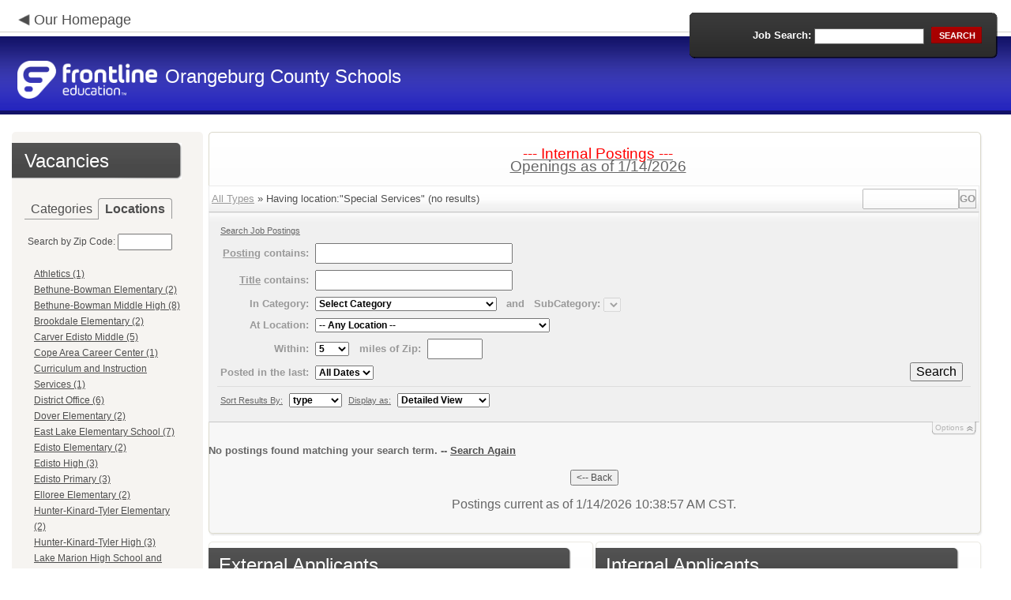

--- FILE ---
content_type: text/html; charset=utf-8
request_url: https://www.applitrack.com/orangeburgcounty/onlineapp/default.aspx?AppliTrackPostingSearch=location:%22Special+Services%22&internal=internal
body_size: 11279
content:
<script type="text/javascript" src="https://ws.audioeye.com/ae.js"></script><script type="text/javascript" src="https://ws.audioeye.com/ae.js"></script>
<!DOCTYPE html>
<html lang="en">
<head><title>
	Orangeburg County Schools - Frontline Recruitment
</title><meta http-equiv="Content-Type" content="text/html; charset=utf-8" /><meta name="Description" content="Frontline Recruiting and Hiring, Applicant Tracking for Educators. Online Job Employment Applications, Web Based Employment Applications for School Districts and Educational Institutions." /><script type="text/javascript" src="/orangeburgcounty/ruxitagentjs_ICA7NVfghjoqrux_10305250107141607.js" data-dtconfig="rid=RID_-1704292571|rpid=664587790|domain=applitrack.com|reportUrl=/orangeburgcounty/rb_bf28599crd|app=7927f457c7a0685b|owasp=1|featureHash=ICA7NVfghjoqrux|vcv=1|rdnt=1|uxrgce=1|cuc=xvf2dww8|mel=100000|dpvc=1|md=mdcc1=a#sk--user-info-title ^rb span.sk--user-name.fa-angle-up-after,mdcc2=cAdminUserID,mdcc3=cAPPLICANT|lastModification=1768310186258|tp=500,50,0|srbbv=2|agentUri=/orangeburgcounty/ruxitagentjs_ICA7NVfghjoqrux_10305250107141607.js"></script><link href="/OLA2Common/onlineapp/StyleSheets/AppLandingStyle.css?v=17" rel="stylesheet" type="text/css" /><link href="/OLA2Common/onlineapp/StyleSheets/ADA.css?v=1" rel="stylesheet" type="text/css" /><link href="/OLA2Common/onlineapp/StyleSheets/Announcement.css" rel="stylesheet" type="text/css" /><link href="/JavaScript/fonts/font-awesome.min.css" rel="stylesheet" type="text/css" /></head>
<body id="default">
    <!-- Provide a header for screen readers -->
    <script type="text/javascript" src="/JavaScript/jQuery/jquery-1.8.2.min.js"></script>
    <script type="text/javascript" src="/OLA2Common/onlineapp/JavaScript/Announcement.js"></script>
    <h1 class="HiddenButReadable">Frontline Applicant Tracking - <span id="LblScreenReaderClientName">Orangeburg County Schools</span></h1>
    <a class="skip-main" href="#ApplicantMain">Skip to main content</a>
    <form name="frmMain" method="post" action="./default.aspx?AppliTrackPostingSearch=location%3a%22Special+Services%22&amp;internal=internal" onsubmit="javascript:return WebForm_OnSubmit();" id="frmMain">
<div>
<input type="hidden" name="__EVENTTARGET" id="__EVENTTARGET" value="" />
<input type="hidden" name="__EVENTARGUMENT" id="__EVENTARGUMENT" value="" />
<input type="hidden" name="__VIEWSTATE" id="__VIEWSTATE" value="/[base64]/[base64]/Q2F0ZWdvcnk9TWFpbnRlbmFuY2UlMmZDdXN0b2RpYWwlMmZGb29kK1NlcnZpY2UmaW50ZXJuYWw9aW50ZXJuYWwfAQUmTWFpbnRlbmFuY2UvQ3VzdG9kaWFsL0Zvb2QgU2VydmljZSAoNilkZAIGD2QWAgIBDw8WBB8IBT5kZWZhdWx0LmFzcHg/Q2F0ZWdvcnk9TWlkZGxlK1NjaG9vbCtUZWFjaGluZyZpbnRlcm5hbD1pbnRlcm5hbB8BBRtNaWRkbGUgU2Nob29sIFRlYWNoaW5nICgxNylkZAIHD2QWAgIBDw8WBB8IBT5kZWZhdWx0LmFzcHg/Q2F0ZWdvcnk9U2VjcmV0YXJpYWwlMmZDbGVyaWNhbCZpbnRlcm5hbD1pbnRlcm5hbB8BBRhTZWNyZXRhcmlhbC9DbGVyaWNhbCAoNClkZAIID2QWAgIBDw8WBB8IBTBkZWZhdWx0LmFzcHg/[base64]/Q2F0ZWdvcnk9VHJhbnNwb3J0YXRpb24maW50ZXJuYWw9aW50ZXJuYWwfAQUSVHJhbnNwb3J0YXRpb24gKDEpZGQCDw8UKwACDxYEHwZnHwcCG2RkFgJmD2QWNgIBD2QWAgIBDw8WBB8IBU9kZWZhdWx0LmFzcHg/QXBwbGlUcmFja1Bvc3RpbmdTZWFyY2g9bG9jYXRpb246JTIyQXRobGV0aWNzJTIyJmludGVybmFsPWludGVybmFsHwEFDUF0aGxldGljcyAoMSlkZAICD2QWAgIBDw8WBB8IBV9kZWZhdWx0LmFzcHg/[base64]/[base64]/[base64]/QXBwbGlUcmFja1Bvc3RpbmdTZWFyY2g9bG9jYXRpb246JTIyRWFzdCtMYWtlK0VsZW1lbnRhcnkrU2Nob29sJTIyJmludGVybmFsPWludGVybmFsHwEFH0Vhc3QgTGFrZSBFbGVtZW50YXJ5IFNjaG9vbCAoNylkZAILD2QWAgIBDw8WBB8IBVdkZWZhdWx0LmFzcHg/[base64]/QXBwbGlUcmFja1Bvc3RpbmdTZWFyY2g9bG9jYXRpb246JTIyRWxsb3JlZStFbGVtZW50YXJ5JTIyJmludGVybmFsPWludGVybmFsHwEFFkVsbG9yZWUgRWxlbWVudGFyeSAoMilkZAIPD2QWAgIBDw8WBB8IBWRkZWZhdWx0LmFzcHg/[base64]/QXBwbGlUcmFja1Bvc3RpbmdTZWFyY2g9bG9jYXRpb246JTIySHVudGVyLUtpbmFyZC1UeWxlcitIaWdoJTIyJmludGVybmFsPWludGVybmFsHwEFHEh1bnRlci1LaW5hcmQtVHlsZXIgSGlnaCAoMylkZAIRD2QWAgIBDw8WBB8IBXNkZWZhdWx0LmFzcHg/[base64]/[base64]/[base64]/[base64]/[base64]/[base64]/[base64]////8PZAUbTGlzdFZpZXdKb2JDYXRlZ29yaWVzTm9MaW5rD2dkBRRMaXN0Vmlld0ZlYXR1cmVkSm9icw9nZAURTXVsdGlWaWV3UGFnZU1haW4PD2QCAWQFFUxpc3RWaWV3Sm9iQ2F0ZWdvcmllcw8UKwAOZGRkZGRkZDwrAAwAAgxkZGRmAv////8PZKOvB2Brv79jOKg3anMlrO8ZdJXnXhm/seTG1PJtrqgo" />
</div>

<script type="text/javascript">
//<![CDATA[
var theForm = document.forms['frmMain'];
if (!theForm) {
    theForm = document.frmMain;
}
function __doPostBack(eventTarget, eventArgument) {
    if (!theForm.onsubmit || (theForm.onsubmit() != false)) {
        theForm.__EVENTTARGET.value = eventTarget;
        theForm.__EVENTARGUMENT.value = eventArgument;
        theForm.submit();
    }
}
//]]>
</script>


<script src="/orangeburgcounty/WebResource.axd?d=629qferSN5B29IYHxQYhksPN-MFwwu_T9O9xECcd3dsT0PW5GmpcCoKMjrvcuxBQ1h6mmIK4OfoUenWB8HvtLDrlgPBqdhwAV_4Gu0wX_x41&amp;t=638901356248157332" type="text/javascript"></script>


<script src="/orangeburgcounty/WebResource.axd?d=AcZfmznXbIwNgYXenLUG5nSqobclSP-fBanLL0HVZ-gsiQw7l8jv4fYZ1K6iL3aLXjTt-0A9FIla8bpDmvjykr4xDXu6NnOC45_W3Ztvb5g1&amp;t=638901356248157332" type="text/javascript"></script>
<script type="text/javascript">
//<![CDATA[
function WebForm_OnSubmit() {
if (typeof(ValidatorOnSubmit) == "function" && ValidatorOnSubmit() == false) return false;
return true;
}
//]]>
</script>

<div>

	<input type="hidden" name="__VIEWSTATEGENERATOR" id="__VIEWSTATEGENERATOR" value="8A213DE1" />
	<input type="hidden" name="__EVENTVALIDATION" id="__EVENTVALIDATION" value="/wEdAAWuoF+hMwbdv5KF3UWdrNASvIcK0sl++1dnc5pNZ0fzucg6PccOveGWEsJ81cISLcxSgkecq/SPHtuAyPOxzyFsaxsGq0AWtDKEui7Wgr5DfG5VzGHTGqVc3tatMmgKbUYaSPYabD0vcOxrxLxbu56w" />
</div>
    <div id="main">
        
        <!--header -->
        <div id="header" style="background-color:#2222BD;">
            <div class="container">
                <div class="left">
                    <img class="link-arrow" src="/OLA2Common/OnlineApp/images/left-facing-arrow.png" alt='' style="margin-top:.3%;width:1.5em;"/>
                    <h2 style="display: inline; font-size: 18px;">
                        <a href="http://www.ocsdsc.org" id="HrefClientHomePage">Our Homepage</a>
                    </h2>
                    <br />
                    <div class="logo" role="banner">
                        <a href="default.aspx">
                            <img src='/OLA2Common/OnlineApp/images/atLogo.png' id='HeaderLogoLeft' alt='Frontline Education logo, home page' style='float: left; margin-top: 5px; padding-right: 10px;'/>
                            </a><span id="LbLHeaderClientName" style="padding-top: 15px; float: left; display: block;">Orangeburg County Schools</span><br />

                    </div>
                </div>
                <div class="right">
                    <div id="SearchFormDiv" role="search">
                        <div class="right-bg">
                            <div class="left-bg">
                                <div class="rowi">
                                    <label for="AppliTrackPostingSearch">Job Search:</label>
                                    <input name="AppliTrackPostingSearch" type="text" id="AppliTrackPostingSearch" class="input" />
                                    <a id="LnkBtnSearch" class="button" href="javascript:__doPostBack(&#39;LnkBtnSearch&#39;,&#39;&#39;)"><span><span>search</span></span></a>
                                </div>
                            </div>
                        </div>
                    </div>
                </div>
            </div>
        </div>
        <!--header end-->
        <div id="content">
            <div class="container">
                <div class="sidebar">
                    <div class="box">
                        <div class="corner-bottom-left">
                            <div class="corner-top-right">
                                <div class="corner-top-left">
                                    <div class="indent">
                                        <div class="container2"  role="navigation">
                                            <!-- featured job section - shown when there are featured jobs -->
                                            
                                            <h2 class="title1">
                                                <span id="VacanciesHeader">Vacancies</span></h2>
                                            
                                                    <!-- category and location section - shown when there are more than five jobs -->
                                                    <div id="DivCategoryAndLocations">
                                                        <div id="DivCatLocTabs">
                                                            <ul>
                                                                <li class="active"><a href="#DivCategoriesSection" id="CategoriesTabLink" data-tab="DivCategoriesSection" role="tab">Categories</a></li>
                                                                <li><a href="#DivLocationsSection" id="LocationsTabLink" data-tab="DivLocationsSection" role="tab">Locations</a></li>
                                                            </ul>
                                                            <br />
                                                        </div>
                                                        <div id="DivCategoriesSection" class="tab-content active">
                                                            
                                                                    <ul>
                                                                        
                                                                    <li><a id="ListViewJobCategories_ctrl0_CatLnk" href="default.aspx?Category=Athletics%2fActivities&amp;internal=internal">Athletics/Activities (2)</a></li>
                                                                
                                                                    <li><a id="ListViewJobCategories_ctrl1_CatLnk" href="default.aspx?Category=Curriculum+and+Instruction&amp;internal=internal">Curriculum and Instruction (1)</a></li>
                                                                
                                                                    <li><a id="ListViewJobCategories_ctrl2_CatLnk" href="default.aspx?Category=Elementary+School+Teaching&amp;internal=internal">Elementary School Teaching (29)</a></li>
                                                                
                                                                    <li><a id="ListViewJobCategories_ctrl3_CatLnk" href="default.aspx?Category=High+School+Teaching&amp;internal=internal">High School Teaching (9)</a></li>
                                                                
                                                                    <li><a id="ListViewJobCategories_ctrl4_CatLnk" href="default.aspx?Category=Maintenance%2fCustodial%2fFood+Service&amp;internal=internal">Maintenance/Custodial/Food Service (6)</a></li>
                                                                
                                                                    <li><a id="ListViewJobCategories_ctrl5_CatLnk" href="default.aspx?Category=Middle+School+Teaching&amp;internal=internal">Middle School Teaching (17)</a></li>
                                                                
                                                                    <li><a id="ListViewJobCategories_ctrl6_CatLnk" href="default.aspx?Category=Secretarial%2fClerical&amp;internal=internal">Secretarial/Clerical (4)</a></li>
                                                                
                                                                    <li><a id="ListViewJobCategories_ctrl7_CatLnk" href="default.aspx?Category=Security&amp;internal=internal">Security (1)</a></li>
                                                                
                                                                    <li><a id="ListViewJobCategories_ctrl8_CatLnk" href="default.aspx?Category=Student+Support+Services&amp;internal=internal">Student Support Services (7)</a></li>
                                                                
                                                                    <li><a id="ListViewJobCategories_ctrl9_CatLnk" href="default.aspx?Category=Summer+Programs&amp;internal=internal">Summer Programs (1)</a></li>
                                                                
                                                                    <li><a id="ListViewJobCategories_ctrl10_CatLnk" href="default.aspx?Category=Support+Staff&amp;internal=internal">Support Staff (9)</a></li>
                                                                
                                                                    <li><a id="ListViewJobCategories_ctrl11_CatLnk" href="default.aspx?Category=Transportation&amp;internal=internal">Transportation (1)</a></li>
                                                                
                                                                    </ul>
                                                                
                                                        </div>
                                                        <div id="DivLocationsSection" class="tab-content">
                                                            <label for="TxtZipCode">Search by Zip Code:</label>
                                                            <input name="TxtZipCode" type="text" id="TxtZipCode" onkeypress="return ZipCode_OnKeyPress()" style="width:69px;" />
                                                            <span id="TxtZipCodeRequired" style="color:Red;visibility:hidden;">*</span>
                                                            <span id="regZip" style="color:Red;visibility:hidden;">Invalid zipcode</span>
                                                            <input type="submit" name="BtnZip" value="Search" onclick="javascript:WebForm_DoPostBackWithOptions(new WebForm_PostBackOptions(&quot;BtnZip&quot;, &quot;&quot;, true, &quot;Zip&quot;, &quot;&quot;, false, false))" id="BtnZip" style="display: none;" />
                                                            
                                                                    <ul>
                                                                        
                                                                    <li><a id="ListViewJobLocations_ctrl0_HyperLinkLocation" href="default.aspx?AppliTrackPostingSearch=location:%22Athletics%22&amp;internal=internal">Athletics (1)</a></li>
                                                                
                                                                    <li><a id="ListViewJobLocations_ctrl1_HyperLinkLocation" href="default.aspx?AppliTrackPostingSearch=location:%22Bethune-Bowman+Elementary%22&amp;internal=internal">Bethune-Bowman Elementary (2)</a></li>
                                                                
                                                                    <li><a id="ListViewJobLocations_ctrl2_HyperLinkLocation" href="default.aspx?AppliTrackPostingSearch=location:%22Bethune-Bowman+Middle+High%22&amp;internal=internal">Bethune-Bowman Middle High (8)</a></li>
                                                                
                                                                    <li><a id="ListViewJobLocations_ctrl3_HyperLinkLocation" href="default.aspx?AppliTrackPostingSearch=location:%22Brookdale+Elementary%22&amp;internal=internal">Brookdale Elementary (2)</a></li>
                                                                
                                                                    <li><a id="ListViewJobLocations_ctrl4_HyperLinkLocation" href="default.aspx?AppliTrackPostingSearch=location:%22Carver+Edisto+Middle%22&amp;internal=internal">Carver Edisto Middle (5)</a></li>
                                                                
                                                                    <li><a id="ListViewJobLocations_ctrl5_HyperLinkLocation" href="default.aspx?AppliTrackPostingSearch=location:%22Cope+Area+Career+Center%22&amp;internal=internal">Cope Area Career Center (1)</a></li>
                                                                
                                                                    <li><a id="ListViewJobLocations_ctrl6_HyperLinkLocation" href="default.aspx?AppliTrackPostingSearch=location:%22Curriculum+and+Instruction+Services%22&amp;internal=internal">Curriculum and Instruction Services (1)</a></li>
                                                                
                                                                    <li><a id="ListViewJobLocations_ctrl7_HyperLinkLocation" href="default.aspx?AppliTrackPostingSearch=location:%22District+Office%22&amp;internal=internal">District Office (6)</a></li>
                                                                
                                                                    <li><a id="ListViewJobLocations_ctrl8_HyperLinkLocation" href="default.aspx?AppliTrackPostingSearch=location:%22Dover+Elementary%22&amp;internal=internal">Dover Elementary (2)</a></li>
                                                                
                                                                    <li><a id="ListViewJobLocations_ctrl9_HyperLinkLocation" href="default.aspx?AppliTrackPostingSearch=location:%22East+Lake+Elementary+School%22&amp;internal=internal">East Lake Elementary School (7)</a></li>
                                                                
                                                                    <li><a id="ListViewJobLocations_ctrl10_HyperLinkLocation" href="default.aspx?AppliTrackPostingSearch=location:%22Edisto+Elementary%22&amp;internal=internal">Edisto Elementary (2)</a></li>
                                                                
                                                                    <li><a id="ListViewJobLocations_ctrl11_HyperLinkLocation" href="default.aspx?AppliTrackPostingSearch=location:%22Edisto+High%22&amp;internal=internal">Edisto High (3)</a></li>
                                                                
                                                                    <li><a id="ListViewJobLocations_ctrl12_HyperLinkLocation" href="default.aspx?AppliTrackPostingSearch=location:%22Edisto+Primary%22&amp;internal=internal">Edisto Primary (3)</a></li>
                                                                
                                                                    <li><a id="ListViewJobLocations_ctrl13_HyperLinkLocation" href="default.aspx?AppliTrackPostingSearch=location:%22Elloree+Elementary%22&amp;internal=internal">Elloree Elementary (2)</a></li>
                                                                
                                                                    <li><a id="ListViewJobLocations_ctrl14_HyperLinkLocation" href="default.aspx?AppliTrackPostingSearch=location:%22Hunter-Kinard-Tyler+Elementary%22&amp;internal=internal">Hunter-Kinard-Tyler Elementary (2)</a></li>
                                                                
                                                                    <li><a id="ListViewJobLocations_ctrl15_HyperLinkLocation" href="default.aspx?AppliTrackPostingSearch=location:%22Hunter-Kinard-Tyler+High%22&amp;internal=internal">Hunter-Kinard-Tyler High (3)</a></li>
                                                                
                                                                    <li><a id="ListViewJobLocations_ctrl16_HyperLinkLocation" href="default.aspx?AppliTrackPostingSearch=location:%22Lake+Marion+High+School+and+Technology+Center%22&amp;internal=internal">Lake Marion High School and Technology Center (2)</a></li>
                                                                
                                                                    <li><a id="ListViewJobLocations_ctrl17_HyperLinkLocation" href="default.aspx?AppliTrackPostingSearch=location:%22Lake+Marion+Middle+School%22&amp;internal=internal">Lake Marion Middle School (4)</a></li>
                                                                
                                                                    <li><a id="ListViewJobLocations_ctrl18_HyperLinkLocation" href="default.aspx?AppliTrackPostingSearch=location:%22Lockett+Elementary%22&amp;internal=internal">Lockett Elementary (2)</a></li>
                                                                
                                                                    <li><a id="ListViewJobLocations_ctrl19_HyperLinkLocation" href="default.aspx?AppliTrackPostingSearch=location:%22Marshall+Elementary%22&amp;internal=internal">Marshall Elementary (5)</a></li>
                                                                
                                                                    <li><a id="ListViewJobLocations_ctrl20_HyperLinkLocation" href="default.aspx?AppliTrackPostingSearch=location:%22Mellichamp+Elementary%22&amp;internal=internal">Mellichamp Elementary (2)</a></li>
                                                                
                                                                    <li><a id="ListViewJobLocations_ctrl21_HyperLinkLocation" href="default.aspx?AppliTrackPostingSearch=location:%22Orangeburg+County+School+District%22&amp;internal=internal">Orangeburg County School District (7)</a></li>
                                                                
                                                                    <li><a id="ListViewJobLocations_ctrl22_HyperLinkLocation" href="default.aspx?AppliTrackPostingSearch=location:%22Orangeburg+Wilkinson+High%22&amp;internal=internal">Orangeburg Wilkinson High (6)</a></li>
                                                                
                                                                    <li><a id="ListViewJobLocations_ctrl23_HyperLinkLocation" href="default.aspx?AppliTrackPostingSearch=location:%22Sheridan+Elementary%22&amp;internal=internal">Sheridan Elementary (3)</a></li>
                                                                
                                                                    <li><a id="ListViewJobLocations_ctrl24_HyperLinkLocation" href="default.aspx?AppliTrackPostingSearch=location:%22The+Technology+Center%22&amp;internal=internal">The Technology Center (1)</a></li>
                                                                
                                                                    <li><a id="ListViewJobLocations_ctrl25_HyperLinkLocation" href="default.aspx?AppliTrackPostingSearch=location:%22Whittaker+Elementary%22&amp;internal=internal">Whittaker Elementary (1)</a></li>
                                                                
                                                                    <li><a id="ListViewJobLocations_ctrl26_HyperLinkLocation" href="default.aspx?AppliTrackPostingSearch=location:%22William+J.+Clark+Middle%22&amp;internal=internal">William J. Clark Middle (4)</a></li>
                                                                
                                                                    </ul>
                                                                
                                                        </div>
                                                    </div>
                                                
                                            <!-- left section footer -->
                                             <a href="default.aspx?all=1" id="HrefAllJob" class="link">All Jobs</a>
                                            <img class="link-arrow" src='/OLA2Common/OnlineApp/images/right-facing-arrow.png' alt='' style="margin-top:14.5%;width:1.4em"/>
                                            <div id="FMLANotice" style="margin-top: 10px; border-top: 1px dashed #999; padding-top: 10px;">
                                                <a id="FmlaNoticeLink" href="http://www.applitrack.com/pdfs/fmlaPoster2023.pdf">FMLA notice</a>
                                            </div>
                                        </div>
                                    </div>
                                </div>
                            </div>
                        </div>
                    </div>
                </div>
                <div class="site-content">
                    <div class="indent" role="main">
                        <div class="box2">
                            <div class="tail-right">
                                <div class="tail-left">
                                    <div class="tail-top">
                                        <div class="corner-bottom-right">
                                            <div class="corner-bottom-left">
                                                <div class="corner-top-right">
                                                    <div class="corner-top-left">
                                                        <div class="box-indent">
                                                            
                                                                    <!--COPY FROM HERE-->
                                                                    <script type="text/javascript">
                                                                        var targetURL = "jobpostings/Output.asp"
                                                                        var Search = location.search
                                                                        if (Search == "") { Search = "?" } else { Search += "&" }
                                                                        //Search += "nocss=1"
                                                                        ScriptLoc = targetURL + Search
                                                                        document.write('<scr' + 'ipt type="text/javascript" src="' + ScriptLoc + '"></scr' + 'ipt>')
                                                                    </script>
                                                                    <noscript>
                                                                        <a href="view.asp?embed=1">Click here to view the Job Postings.</a></noscript>
                                                                    <!--TO HERE-->
                                                                
                                                        </div>
                                                    </div>
                                                </div>
                                            </div>
                                        </div>
                                    </div>
                                </div>
                            </div>
                        </div>
                        <div class="padding2">
                            <div class="container">
                                <div id="ExternalApplicantsContainer" class="col-1" style="width:49%;">
                                    <div class="box3 col-pad maxheight">
                                        <div class="tail-right maxheight">
                                            <div class="tail-left maxheight">
                                                <div class="tail-top maxheight">
                                                    <div class="corner-bottom-right maxheight">
                                                        <div class="corner-bottom-left maxheight">
                                                            <div class="corner-top-right maxheight">
                                                                <div class="corner-top-left maxheight">
                                                                    <div class="box-indent">
                                                                        <div class="container2" id="ApplicantMain" tabindex="-1">
                                                                            <h2 class="title2">
                                                                                <span id="ExternalApplicantsTitle">External Applicants</span></h2>
                                                                            <div id="DivExternalImage">
                                                                                <img alt="" src="/OLA2Common/onlineapp/images/page1-img2.jpg" class="imgindent" />
                                                                            </div>
                                                                            <div id="ExternalStartDiv">
                                                                                <a href="javascript:void(openAppWindow('_application.aspx?starting=true'))" id="ExternalStartLink">Start an application for employment</a><br />
                                                                                <br />
                                                                            </div>
                                                                            <div id="JobFairQuickFormDiv">
                                                                                <a href="javascript:void(openAppWindow('appFramesetJobFair.asp'))" id="JobFairQuickFormLink">Job Fair Quick Form</a><br />
                                                                                <br />
                                                                            </div>
                                                                            <div id="PasscodesDiv">
                                                                                <a href="javascript:void(openAppWindow('0usePasscodes.asp'))" id="PasscodesLink">Use passcodes sent to me</a></div>
                                                                            <div class="clear">
                                                                            </div>
                                                                            <a href="javascript:void(openAppWindow('_application.aspx?login=true'))" id="ExternalLoginLink" class="link">Log in</a>
                                                                            <img class="link-arrow" src='/OLA2Common/OnlineApp/images/right-facing-arrow.png' alt=''/>
                                                                        </div>
                                                                    </div>
                                                                </div>
                                                            </div>
                                                        </div>
                                                    </div>
                                                </div>
                                            </div>
                                        </div>
                                    </div>
                                </div>
                                <div id="InternalApplicantsContainer" class="col-2" style="width:49%;">
                                    <div class="box3 maxheight">
                                        <div class="tail-right maxheight">
                                            <div class="tail-left maxheight">
                                                <div class="tail-top maxheight">
                                                    <div class="corner-bottom-right maxheight">
                                                        <div class="corner-bottom-left maxheight">
                                                            <div class="corner-top-right maxheight">
                                                                <div class="corner-top-left maxheight">
                                                                    <div class="box-indent">
                                                                        <div class="container2">
                                                                            <h2 class="title2">
                                                                                <span id="InternalApplicantsTitle">Internal Applicants</span></h2>
                                                                            <div id="DivInternalImage">
                                                                                <img alt="" src="/OLA2Common/onlineapp/images/page1-img3.jpg" class="imgindent" />
                                                                            </div>
                                                                            <div id="PanelInternalApplicant">
	
                                                                            Internal applicants only.<br/><br/>
</div>
                                                                            <a href="default.aspx?internal=internal&district=" id="HREFInternalPostings">View internal positions</a><br />
                                                                            <br />
                                                                            <a href="javascript:void(openAppWindow('_application.aspx?starting=true&isInternal=1&'))" id="HREFInternalStartLink">Submit an internal application/transfer form</a>
                                                                            <div class="clear">
                                                                            </div>
                                                                            <a href="javascript:void(openAppWindow('_application.aspx?login=true&isInternal=1&'))" id="HREFInternalContinueLink" class="link">Log in</a>
                                                                            <img class="link-arrow" src='/OLA2Common/OnlineApp/images/right-facing-arrow.png' alt=''/>
                                                                        </div>
                                                                    </div>
                                                                </div>
                                                            </div>
                                                        </div>
                                                    </div>
                                                </div>
                                            </div>
                                        </div>
                                    </div>
                                </div>
                            </div>
                        </div>
                        <div class="indent1">
                            <div id="DivTechHelpText"><h2>Need Help?</h2><br/>We're here to help!  For questions regarding position qualifications or application procedures, please contact Orangeburg County Schools directly.<br/><br/>For technical questions regarding the Applicant Tracking system, please contact the Applicant Tracking help desk using the Request Technical Help link below.</div>
                            <a id="TechHelpLink" class="link" href="https://talent-help.frontlineeducation.com/hc/en-us">Request Technical Help</a>
                            <img class="link-arrow" src='/OLA2Common/OnlineApp/images/right-facing-arrow.png' alt='' style="margin-top:1.9em; width:1.5em;"/>
                        </div>
                    </div>
                </div>
            </div>
        </div>
        <!--footer -->
        <div id="footer" role="contentinfo">
            Powered by Frontline Recruiting and Hiring &copy;
            <ul id="contactInfo" class="menu">
            <li><a href='http://www.ocsdsc.org' target='_blank'>Orangeburg County Schools</a></li><li><a href='https://maps.google.com/?q=loc:6030 Slab Landing Road PO Box 68 Cope, SC 29038' target='_blank'>6030 Slab Landing Road PO Box 68</a><li>Cope, SC 29038</li><li><a href='https://app.frontlineeducation.com' target='_blank'>Admin Login</a></ul>
        </div>
        <!--footer end-->
    </div>
    <script type="text/javascript">
        $(document).ready(function load() {
            setTabRoles();

            var url = '' + window.location.search
            if (url.indexOf("location") > 0) {
                switchTabs($("#LocationsTabLink"), false);
            } else {
                switchTabs($("#CategoriesTabLink"), false);
            }
        });

        function setTabRoles() {
            // For each individual tab DIV, set aria-hidden attribute (hidden via CSS rule)
            $(".tab-content").attr("aria-hidden", "true");

            // Get the list of tab links
            var tabList = $("#DivCatLocTabs ul")
            tabList.attr("role", "tablist");

            // For each item in the tabs list...
            $(tabList).find("li > a").each(
                function (a) {
                    var tab = $(this)
                    // Assign aria-selected attribute to the tab control, but do not remove the href
                    tab.attr("aria-selected", "false").parent().attr("role", "presentation");

                    // Assign aria attribute to the relevant tab panel
                    $("#" + tab.attr("data-tab")).attr("aria-labelledby", tab.attr("id"));

                    // Set the click event for each tab link
                    tab.click(function (e) { e.preventDefault(); switchTabs(tab, true); });

                });

            // Set keydown events on tabList item for navigating tabs
            $(tabList).delegate("a", "keydown",
                function (e) {
                    var tab = $(this);

                    switch (e.which) {
                        case 37: case 38:
                            if (tab.parent().prev().length != 0) {
                                tab.parent().prev().find("> a").click();
                            } else {
                                $(tabList).find("li:last > a").click();
                            }
                            break;
                        case 39: case 40:
                            if (tab.parent().next().length != 0) {
                                tab.parent().next().find("> a").click();
                            } else {
                                $(tabList).find("li:first > a").click();
                            }
                            break;
                    }
                }
            );
        }

        function switchTabs(tab, manualClick) {
            // Change state of previously selected tabList item
            $("#DivCatLocTabs ul").find("> li.active").removeClass("active").find("> a").attr("aria-selected", "false");

            // Hide previously selected tab panel
            $(".tab-content:visible").attr("aria-hidden", "true").removeClass("active");

            // Show newly selected tab panel
            $("#" + tab.attr("data-tab")).attr("aria-hidden", "false").addClass("active");

            // Set state of newly selected tab list item
            tab.attr("aria-selected", "true").parent().addClass("active");

            //Set focus to the first heading in the newly revealed tab content
            if(manualClick) {
                $("#" + tab.attr("data-tab")).find("a, input").first().attr("tabindex", -1).focus();
            }

        }

        function centerWin(zwidth, zheight) {
            var winHeight
            var winWidth
            winHeight = screen.availHeight
            winWidth = screen.width
            if (zwidth > winWidth) { zwidth = winWidth }
            if (zheight > winHeight) { zheight = winHeight }
            zleft = parseInt((winWidth / 2) - (zwidth / 2))
            if (zleft < 10) { zleft = 0 }
            ztop = parseInt((winHeight / 2) - (zheight / 2))
            if (ztop < 25) { ztop = 0 }
            var x = "width=" + zwidth + ",height=" + zheight + ",left=" + zleft + ",top=" + ztop
            return x
        }

        var win
        function openAppWindow(URL) {
            win = window.open(URL, "applyFor", "location=no,resizable=yes,scrollbars=yes," + centerWin(920, 650))
            win.focus()
        }

        function ZipCode_OnKeyPress() {
            if (window.event.keyCode == 13) {
                if (Page_ClientValidate("Zip")) {
                    document.getElementById("BtnZip").click()
                }
            }
        }


    </script>
    <div id="DivHiddenFooter" style="display: none;">Powered by Frontline Technologies - AppliTrack, Applicant Tracking for Educators. Online Job Employment Applications, Web Based Employment Applications for School Districts and Educational Institutions - <a href='http://www.aspexsolutions.com/'>www.aspexsolutions.com</a><br />You can also view <a href='http://www.k12jobspot.com/SC-teaching-jobs'>SC Teaching Jobs</a> at www.k12jobspot.com. K12JobSpot is a site that has thousands of teaching jobs - all from AppliTrack school districts.</div>
    
<script type="text/javascript">
//<![CDATA[
var Page_Validators =  new Array(document.getElementById("TxtZipCodeRequired"), document.getElementById("regZip"));
//]]>
</script>

<script type="text/javascript">
//<![CDATA[
var TxtZipCodeRequired = document.all ? document.all["TxtZipCodeRequired"] : document.getElementById("TxtZipCodeRequired");
TxtZipCodeRequired.controltovalidate = "TxtZipCode";
TxtZipCodeRequired.errormessage = "*";
TxtZipCodeRequired.validationGroup = "Zip";
TxtZipCodeRequired.evaluationfunction = "RequiredFieldValidatorEvaluateIsValid";
TxtZipCodeRequired.initialvalue = "";
var regZip = document.all ? document.all["regZip"] : document.getElementById("regZip");
regZip.controltovalidate = "TxtZipCode";
regZip.errormessage = "Invalid zipcode";
regZip.validationGroup = "Zip";
regZip.evaluationfunction = "RegularExpressionValidatorEvaluateIsValid";
regZip.validationexpression = "\\d{5}-?(\\d{4})?$";
//]]>
</script>


<script type="text/javascript">
//<![CDATA[

var Page_ValidationActive = false;
if (typeof(ValidatorOnLoad) == "function") {
    ValidatorOnLoad();
}

function ValidatorOnSubmit() {
    if (Page_ValidationActive) {
        return ValidatorCommonOnSubmit();
    }
    else {
        return true;
    }
}
        //]]>
</script>
</form>

</body>
</html>
